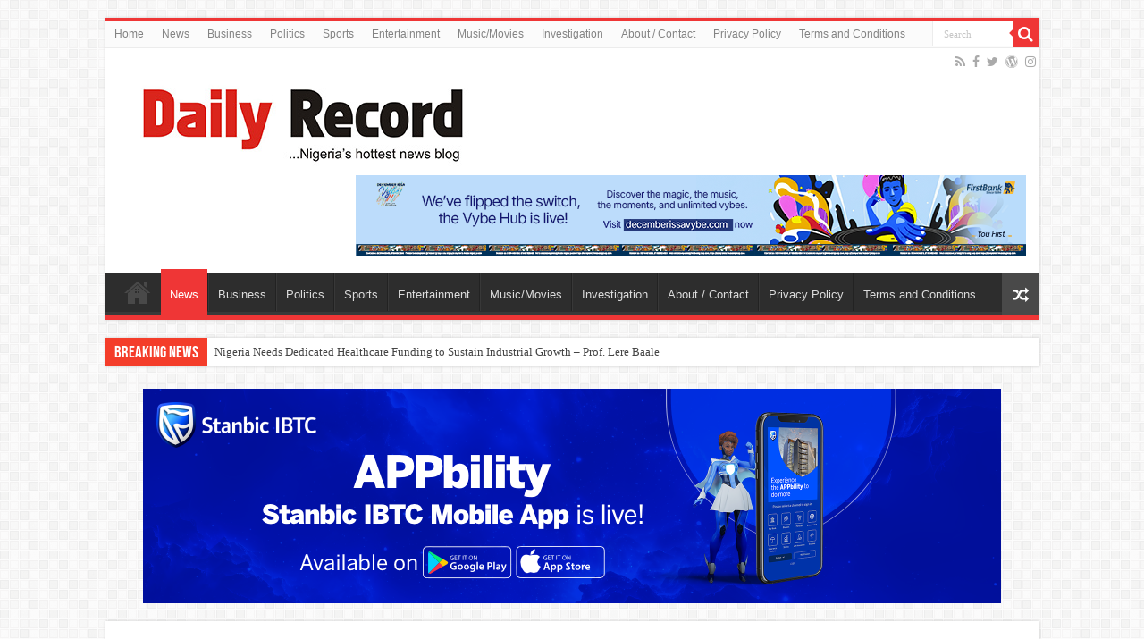

--- FILE ---
content_type: text/html; charset=UTF-8
request_url: https://dailyrecordng.com/efcc-intercepts-n32-4m-vote-buying-money-in-lagos/
body_size: 14542
content:
<!DOCTYPE html>
<html lang="en-US" prefix="og: http://ogp.me/ns#">
<head>
<meta charset="UTF-8" />
<link rel="profile" href="http://gmpg.org/xfn/11" />
<link rel="pingback" href="https://dailyrecordng.com/xmlrpc.php" />
<title>EFCC intercepts N32.4m &#8216;vote-buying&#8217; money in Lagos &#8211; DailyrecordNg</title>
<meta property="og:title" content="EFCC intercepts N32.4m &#8216;vote-buying&#8217; money in Lagos - DailyrecordNg"/>
<meta property="og:type" content="article"/>
<meta property="og:description" content="EFCC intercepts N32.24 million suspected to be for vote buying in Lagos ahead of Saturday's presiden"/>
<meta property="og:url" content="https://dailyrecordng.com/efcc-intercepts-n32-4m-vote-buying-money-in-lagos/"/>
<meta property="og:site_name" content="DailyrecordNg"/>
<meta property="og:image" content="https://dailyrecordng.com/wp-content/uploads/2023/02/Money-seized-by-EFCC-IN-LaGOS-1-384x330.jpeg" />
<meta name='robots' content='max-image-preview:large' />
<link rel="alternate" type="application/rss+xml" title="DailyrecordNg &raquo; Feed" href="https://dailyrecordng.com/feed/" />
<link rel="alternate" type="application/rss+xml" title="DailyrecordNg &raquo; Comments Feed" href="https://dailyrecordng.com/comments/feed/" />
<link rel="alternate" type="application/rss+xml" title="DailyrecordNg &raquo; EFCC intercepts N32.4m &#8216;vote-buying&#8217; money in Lagos Comments Feed" href="https://dailyrecordng.com/efcc-intercepts-n32-4m-vote-buying-money-in-lagos/feed/" />
<script type="text/javascript">
window._wpemojiSettings = {"baseUrl":"https:\/\/s.w.org\/images\/core\/emoji\/14.0.0\/72x72\/","ext":".png","svgUrl":"https:\/\/s.w.org\/images\/core\/emoji\/14.0.0\/svg\/","svgExt":".svg","source":{"concatemoji":"https:\/\/dailyrecordng.com\/wp-includes\/js\/wp-emoji-release.min.js"}};
/*! This file is auto-generated */
!function(i,n){var o,s,e;function c(e){try{var t={supportTests:e,timestamp:(new Date).valueOf()};sessionStorage.setItem(o,JSON.stringify(t))}catch(e){}}function p(e,t,n){e.clearRect(0,0,e.canvas.width,e.canvas.height),e.fillText(t,0,0);var t=new Uint32Array(e.getImageData(0,0,e.canvas.width,e.canvas.height).data),r=(e.clearRect(0,0,e.canvas.width,e.canvas.height),e.fillText(n,0,0),new Uint32Array(e.getImageData(0,0,e.canvas.width,e.canvas.height).data));return t.every(function(e,t){return e===r[t]})}function u(e,t,n){switch(t){case"flag":return n(e,"\ud83c\udff3\ufe0f\u200d\u26a7\ufe0f","\ud83c\udff3\ufe0f\u200b\u26a7\ufe0f")?!1:!n(e,"\ud83c\uddfa\ud83c\uddf3","\ud83c\uddfa\u200b\ud83c\uddf3")&&!n(e,"\ud83c\udff4\udb40\udc67\udb40\udc62\udb40\udc65\udb40\udc6e\udb40\udc67\udb40\udc7f","\ud83c\udff4\u200b\udb40\udc67\u200b\udb40\udc62\u200b\udb40\udc65\u200b\udb40\udc6e\u200b\udb40\udc67\u200b\udb40\udc7f");case"emoji":return!n(e,"\ud83e\udef1\ud83c\udffb\u200d\ud83e\udef2\ud83c\udfff","\ud83e\udef1\ud83c\udffb\u200b\ud83e\udef2\ud83c\udfff")}return!1}function f(e,t,n){var r="undefined"!=typeof WorkerGlobalScope&&self instanceof WorkerGlobalScope?new OffscreenCanvas(300,150):i.createElement("canvas"),a=r.getContext("2d",{willReadFrequently:!0}),o=(a.textBaseline="top",a.font="600 32px Arial",{});return e.forEach(function(e){o[e]=t(a,e,n)}),o}function t(e){var t=i.createElement("script");t.src=e,t.defer=!0,i.head.appendChild(t)}"undefined"!=typeof Promise&&(o="wpEmojiSettingsSupports",s=["flag","emoji"],n.supports={everything:!0,everythingExceptFlag:!0},e=new Promise(function(e){i.addEventListener("DOMContentLoaded",e,{once:!0})}),new Promise(function(t){var n=function(){try{var e=JSON.parse(sessionStorage.getItem(o));if("object"==typeof e&&"number"==typeof e.timestamp&&(new Date).valueOf()<e.timestamp+604800&&"object"==typeof e.supportTests)return e.supportTests}catch(e){}return null}();if(!n){if("undefined"!=typeof Worker&&"undefined"!=typeof OffscreenCanvas&&"undefined"!=typeof URL&&URL.createObjectURL&&"undefined"!=typeof Blob)try{var e="postMessage("+f.toString()+"("+[JSON.stringify(s),u.toString(),p.toString()].join(",")+"));",r=new Blob([e],{type:"text/javascript"}),a=new Worker(URL.createObjectURL(r),{name:"wpTestEmojiSupports"});return void(a.onmessage=function(e){c(n=e.data),a.terminate(),t(n)})}catch(e){}c(n=f(s,u,p))}t(n)}).then(function(e){for(var t in e)n.supports[t]=e[t],n.supports.everything=n.supports.everything&&n.supports[t],"flag"!==t&&(n.supports.everythingExceptFlag=n.supports.everythingExceptFlag&&n.supports[t]);n.supports.everythingExceptFlag=n.supports.everythingExceptFlag&&!n.supports.flag,n.DOMReady=!1,n.readyCallback=function(){n.DOMReady=!0}}).then(function(){return e}).then(function(){var e;n.supports.everything||(n.readyCallback(),(e=n.source||{}).concatemoji?t(e.concatemoji):e.wpemoji&&e.twemoji&&(t(e.twemoji),t(e.wpemoji)))}))}((window,document),window._wpemojiSettings);
</script>
<style type="text/css">
img.wp-smiley,
img.emoji {
	display: inline !important;
	border: none !important;
	box-shadow: none !important;
	height: 1em !important;
	width: 1em !important;
	margin: 0 0.07em !important;
	vertical-align: -0.1em !important;
	background: none !important;
	padding: 0 !important;
}
</style>
	<link rel='stylesheet' id='wp-block-library-css' href='https://dailyrecordng.com/wp-includes/css/dist/block-library/style.min.css' type='text/css' media='all' />
<style id='classic-theme-styles-inline-css' type='text/css'>
/*! This file is auto-generated */
.wp-block-button__link{color:#fff;background-color:#32373c;border-radius:9999px;box-shadow:none;text-decoration:none;padding:calc(.667em + 2px) calc(1.333em + 2px);font-size:1.125em}.wp-block-file__button{background:#32373c;color:#fff;text-decoration:none}
</style>
<style id='global-styles-inline-css' type='text/css'>
body{--wp--preset--color--black: #000000;--wp--preset--color--cyan-bluish-gray: #abb8c3;--wp--preset--color--white: #ffffff;--wp--preset--color--pale-pink: #f78da7;--wp--preset--color--vivid-red: #cf2e2e;--wp--preset--color--luminous-vivid-orange: #ff6900;--wp--preset--color--luminous-vivid-amber: #fcb900;--wp--preset--color--light-green-cyan: #7bdcb5;--wp--preset--color--vivid-green-cyan: #00d084;--wp--preset--color--pale-cyan-blue: #8ed1fc;--wp--preset--color--vivid-cyan-blue: #0693e3;--wp--preset--color--vivid-purple: #9b51e0;--wp--preset--gradient--vivid-cyan-blue-to-vivid-purple: linear-gradient(135deg,rgba(6,147,227,1) 0%,rgb(155,81,224) 100%);--wp--preset--gradient--light-green-cyan-to-vivid-green-cyan: linear-gradient(135deg,rgb(122,220,180) 0%,rgb(0,208,130) 100%);--wp--preset--gradient--luminous-vivid-amber-to-luminous-vivid-orange: linear-gradient(135deg,rgba(252,185,0,1) 0%,rgba(255,105,0,1) 100%);--wp--preset--gradient--luminous-vivid-orange-to-vivid-red: linear-gradient(135deg,rgba(255,105,0,1) 0%,rgb(207,46,46) 100%);--wp--preset--gradient--very-light-gray-to-cyan-bluish-gray: linear-gradient(135deg,rgb(238,238,238) 0%,rgb(169,184,195) 100%);--wp--preset--gradient--cool-to-warm-spectrum: linear-gradient(135deg,rgb(74,234,220) 0%,rgb(151,120,209) 20%,rgb(207,42,186) 40%,rgb(238,44,130) 60%,rgb(251,105,98) 80%,rgb(254,248,76) 100%);--wp--preset--gradient--blush-light-purple: linear-gradient(135deg,rgb(255,206,236) 0%,rgb(152,150,240) 100%);--wp--preset--gradient--blush-bordeaux: linear-gradient(135deg,rgb(254,205,165) 0%,rgb(254,45,45) 50%,rgb(107,0,62) 100%);--wp--preset--gradient--luminous-dusk: linear-gradient(135deg,rgb(255,203,112) 0%,rgb(199,81,192) 50%,rgb(65,88,208) 100%);--wp--preset--gradient--pale-ocean: linear-gradient(135deg,rgb(255,245,203) 0%,rgb(182,227,212) 50%,rgb(51,167,181) 100%);--wp--preset--gradient--electric-grass: linear-gradient(135deg,rgb(202,248,128) 0%,rgb(113,206,126) 100%);--wp--preset--gradient--midnight: linear-gradient(135deg,rgb(2,3,129) 0%,rgb(40,116,252) 100%);--wp--preset--font-size--small: 13px;--wp--preset--font-size--medium: 20px;--wp--preset--font-size--large: 36px;--wp--preset--font-size--x-large: 42px;--wp--preset--spacing--20: 0.44rem;--wp--preset--spacing--30: 0.67rem;--wp--preset--spacing--40: 1rem;--wp--preset--spacing--50: 1.5rem;--wp--preset--spacing--60: 2.25rem;--wp--preset--spacing--70: 3.38rem;--wp--preset--spacing--80: 5.06rem;--wp--preset--shadow--natural: 6px 6px 9px rgba(0, 0, 0, 0.2);--wp--preset--shadow--deep: 12px 12px 50px rgba(0, 0, 0, 0.4);--wp--preset--shadow--sharp: 6px 6px 0px rgba(0, 0, 0, 0.2);--wp--preset--shadow--outlined: 6px 6px 0px -3px rgba(255, 255, 255, 1), 6px 6px rgba(0, 0, 0, 1);--wp--preset--shadow--crisp: 6px 6px 0px rgba(0, 0, 0, 1);}:where(.is-layout-flex){gap: 0.5em;}:where(.is-layout-grid){gap: 0.5em;}body .is-layout-flow > .alignleft{float: left;margin-inline-start: 0;margin-inline-end: 2em;}body .is-layout-flow > .alignright{float: right;margin-inline-start: 2em;margin-inline-end: 0;}body .is-layout-flow > .aligncenter{margin-left: auto !important;margin-right: auto !important;}body .is-layout-constrained > .alignleft{float: left;margin-inline-start: 0;margin-inline-end: 2em;}body .is-layout-constrained > .alignright{float: right;margin-inline-start: 2em;margin-inline-end: 0;}body .is-layout-constrained > .aligncenter{margin-left: auto !important;margin-right: auto !important;}body .is-layout-constrained > :where(:not(.alignleft):not(.alignright):not(.alignfull)){max-width: var(--wp--style--global--content-size);margin-left: auto !important;margin-right: auto !important;}body .is-layout-constrained > .alignwide{max-width: var(--wp--style--global--wide-size);}body .is-layout-flex{display: flex;}body .is-layout-flex{flex-wrap: wrap;align-items: center;}body .is-layout-flex > *{margin: 0;}body .is-layout-grid{display: grid;}body .is-layout-grid > *{margin: 0;}:where(.wp-block-columns.is-layout-flex){gap: 2em;}:where(.wp-block-columns.is-layout-grid){gap: 2em;}:where(.wp-block-post-template.is-layout-flex){gap: 1.25em;}:where(.wp-block-post-template.is-layout-grid){gap: 1.25em;}.has-black-color{color: var(--wp--preset--color--black) !important;}.has-cyan-bluish-gray-color{color: var(--wp--preset--color--cyan-bluish-gray) !important;}.has-white-color{color: var(--wp--preset--color--white) !important;}.has-pale-pink-color{color: var(--wp--preset--color--pale-pink) !important;}.has-vivid-red-color{color: var(--wp--preset--color--vivid-red) !important;}.has-luminous-vivid-orange-color{color: var(--wp--preset--color--luminous-vivid-orange) !important;}.has-luminous-vivid-amber-color{color: var(--wp--preset--color--luminous-vivid-amber) !important;}.has-light-green-cyan-color{color: var(--wp--preset--color--light-green-cyan) !important;}.has-vivid-green-cyan-color{color: var(--wp--preset--color--vivid-green-cyan) !important;}.has-pale-cyan-blue-color{color: var(--wp--preset--color--pale-cyan-blue) !important;}.has-vivid-cyan-blue-color{color: var(--wp--preset--color--vivid-cyan-blue) !important;}.has-vivid-purple-color{color: var(--wp--preset--color--vivid-purple) !important;}.has-black-background-color{background-color: var(--wp--preset--color--black) !important;}.has-cyan-bluish-gray-background-color{background-color: var(--wp--preset--color--cyan-bluish-gray) !important;}.has-white-background-color{background-color: var(--wp--preset--color--white) !important;}.has-pale-pink-background-color{background-color: var(--wp--preset--color--pale-pink) !important;}.has-vivid-red-background-color{background-color: var(--wp--preset--color--vivid-red) !important;}.has-luminous-vivid-orange-background-color{background-color: var(--wp--preset--color--luminous-vivid-orange) !important;}.has-luminous-vivid-amber-background-color{background-color: var(--wp--preset--color--luminous-vivid-amber) !important;}.has-light-green-cyan-background-color{background-color: var(--wp--preset--color--light-green-cyan) !important;}.has-vivid-green-cyan-background-color{background-color: var(--wp--preset--color--vivid-green-cyan) !important;}.has-pale-cyan-blue-background-color{background-color: var(--wp--preset--color--pale-cyan-blue) !important;}.has-vivid-cyan-blue-background-color{background-color: var(--wp--preset--color--vivid-cyan-blue) !important;}.has-vivid-purple-background-color{background-color: var(--wp--preset--color--vivid-purple) !important;}.has-black-border-color{border-color: var(--wp--preset--color--black) !important;}.has-cyan-bluish-gray-border-color{border-color: var(--wp--preset--color--cyan-bluish-gray) !important;}.has-white-border-color{border-color: var(--wp--preset--color--white) !important;}.has-pale-pink-border-color{border-color: var(--wp--preset--color--pale-pink) !important;}.has-vivid-red-border-color{border-color: var(--wp--preset--color--vivid-red) !important;}.has-luminous-vivid-orange-border-color{border-color: var(--wp--preset--color--luminous-vivid-orange) !important;}.has-luminous-vivid-amber-border-color{border-color: var(--wp--preset--color--luminous-vivid-amber) !important;}.has-light-green-cyan-border-color{border-color: var(--wp--preset--color--light-green-cyan) !important;}.has-vivid-green-cyan-border-color{border-color: var(--wp--preset--color--vivid-green-cyan) !important;}.has-pale-cyan-blue-border-color{border-color: var(--wp--preset--color--pale-cyan-blue) !important;}.has-vivid-cyan-blue-border-color{border-color: var(--wp--preset--color--vivid-cyan-blue) !important;}.has-vivid-purple-border-color{border-color: var(--wp--preset--color--vivid-purple) !important;}.has-vivid-cyan-blue-to-vivid-purple-gradient-background{background: var(--wp--preset--gradient--vivid-cyan-blue-to-vivid-purple) !important;}.has-light-green-cyan-to-vivid-green-cyan-gradient-background{background: var(--wp--preset--gradient--light-green-cyan-to-vivid-green-cyan) !important;}.has-luminous-vivid-amber-to-luminous-vivid-orange-gradient-background{background: var(--wp--preset--gradient--luminous-vivid-amber-to-luminous-vivid-orange) !important;}.has-luminous-vivid-orange-to-vivid-red-gradient-background{background: var(--wp--preset--gradient--luminous-vivid-orange-to-vivid-red) !important;}.has-very-light-gray-to-cyan-bluish-gray-gradient-background{background: var(--wp--preset--gradient--very-light-gray-to-cyan-bluish-gray) !important;}.has-cool-to-warm-spectrum-gradient-background{background: var(--wp--preset--gradient--cool-to-warm-spectrum) !important;}.has-blush-light-purple-gradient-background{background: var(--wp--preset--gradient--blush-light-purple) !important;}.has-blush-bordeaux-gradient-background{background: var(--wp--preset--gradient--blush-bordeaux) !important;}.has-luminous-dusk-gradient-background{background: var(--wp--preset--gradient--luminous-dusk) !important;}.has-pale-ocean-gradient-background{background: var(--wp--preset--gradient--pale-ocean) !important;}.has-electric-grass-gradient-background{background: var(--wp--preset--gradient--electric-grass) !important;}.has-midnight-gradient-background{background: var(--wp--preset--gradient--midnight) !important;}.has-small-font-size{font-size: var(--wp--preset--font-size--small) !important;}.has-medium-font-size{font-size: var(--wp--preset--font-size--medium) !important;}.has-large-font-size{font-size: var(--wp--preset--font-size--large) !important;}.has-x-large-font-size{font-size: var(--wp--preset--font-size--x-large) !important;}
.wp-block-navigation a:where(:not(.wp-element-button)){color: inherit;}
:where(.wp-block-post-template.is-layout-flex){gap: 1.25em;}:where(.wp-block-post-template.is-layout-grid){gap: 1.25em;}
:where(.wp-block-columns.is-layout-flex){gap: 2em;}:where(.wp-block-columns.is-layout-grid){gap: 2em;}
.wp-block-pullquote{font-size: 1.5em;line-height: 1.6;}
</style>
<link rel='stylesheet' id='tie-style-css' href='https://dailyrecordng.com/wp-content/themes/dailytheme/style.css' type='text/css' media='all' />
<link rel='stylesheet' id='tie-ilightbox-skin-css' href='https://dailyrecordng.com/wp-content/themes/dailytheme/css/ilightbox/dark-skin/skin.css' type='text/css' media='all' />
<script type='text/javascript' src='https://dailyrecordng.com/wp-includes/js/jquery/jquery.min.js' id='jquery-core-js'></script>
<script type='text/javascript' src='https://dailyrecordng.com/wp-includes/js/jquery/jquery-migrate.min.js' id='jquery-migrate-js'></script>
<link rel="https://api.w.org/" href="https://dailyrecordng.com/wp-json/" /><link rel="alternate" type="application/json" href="https://dailyrecordng.com/wp-json/wp/v2/posts/24401" /><link rel="EditURI" type="application/rsd+xml" title="RSD" href="https://dailyrecordng.com/xmlrpc.php?rsd" />
<meta name="generator" content="WordPress 6.3.7" />
<link rel="canonical" href="https://dailyrecordng.com/efcc-intercepts-n32-4m-vote-buying-money-in-lagos/" />
<link rel='shortlink' href='https://dailyrecordng.com/?p=24401' />
<link rel="alternate" type="application/json+oembed" href="https://dailyrecordng.com/wp-json/oembed/1.0/embed?url=https%3A%2F%2Fdailyrecordng.com%2Fefcc-intercepts-n32-4m-vote-buying-money-in-lagos%2F" />
<link rel="alternate" type="text/xml+oembed" href="https://dailyrecordng.com/wp-json/oembed/1.0/embed?url=https%3A%2F%2Fdailyrecordng.com%2Fefcc-intercepts-n32-4m-vote-buying-money-in-lagos%2F&#038;format=xml" />
<link rel="shortcut icon" href="https://dailyrecordng.com/wp-content/themes/dailytheme/favicon.ico" title="Favicon" />
<!--[if IE]>
<script type="text/javascript">jQuery(document).ready(function (){ jQuery(".menu-item").has("ul").children("a").attr("aria-haspopup", "true");});</script>
<![endif]-->
<!--[if lt IE 9]>
<script src="https://dailyrecordng.com/wp-content/themes/dailytheme/js/html5.js"></script>
<script src="https://dailyrecordng.com/wp-content/themes/dailytheme/js/selectivizr-min.js"></script>
<![endif]-->
<!--[if IE 9]>
<link rel="stylesheet" type="text/css" media="all" href="https://dailyrecordng.com/wp-content/themes/dailytheme/css/ie9.css" />
<![endif]-->
<!--[if IE 8]>
<link rel="stylesheet" type="text/css" media="all" href="https://dailyrecordng.com/wp-content/themes/dailytheme/css/ie8.css" />
<![endif]-->
<!--[if IE 7]>
<link rel="stylesheet" type="text/css" media="all" href="https://dailyrecordng.com/wp-content/themes/dailytheme/css/ie7.css" />
<![endif]-->


<meta name="viewport" content="width=device-width, initial-scale=1.0" />

<script async src="https://pagead2.googlesyndication.com/pagead/js/adsbygoogle.js?client=ca-pub-9149246790086175"
     crossorigin="anonymous"></script>

<style type="text/css" media="screen">

#main-nav,
.cat-box-content,
#sidebar .widget-container,
.post-listing,
#commentform {
	border-bottom-color: #ef3636;
}

.search-block .search-button,
#topcontrol,
#main-nav ul li.current-menu-item a,
#main-nav ul li.current-menu-item a:hover,
#main-nav ul li.current_page_parent a,
#main-nav ul li.current_page_parent a:hover,
#main-nav ul li.current-menu-parent a,
#main-nav ul li.current-menu-parent a:hover,
#main-nav ul li.current-page-ancestor a,
#main-nav ul li.current-page-ancestor a:hover,
.pagination span.current,
.share-post span.share-text,
.flex-control-paging li a.flex-active,
.ei-slider-thumbs li.ei-slider-element,
.review-percentage .review-item span span,
.review-final-score,
.button,
a.button,
a.more-link,
#main-content input[type="submit"],
.form-submit #submit,
#login-form .login-button,
.widget-feedburner .feedburner-subscribe,
input[type="submit"],
#buddypress button,
#buddypress a.button,
#buddypress input[type=submit],
#buddypress input[type=reset],
#buddypress ul.button-nav li a,
#buddypress div.generic-button a,
#buddypress .comment-reply-link,
#buddypress div.item-list-tabs ul li a span,
#buddypress div.item-list-tabs ul li.selected a,
#buddypress div.item-list-tabs ul li.current a,
#buddypress #members-directory-form div.item-list-tabs ul li.selected span,
#members-list-options a.selected,
#groups-list-options a.selected,
body.dark-skin #buddypress div.item-list-tabs ul li a span,
body.dark-skin #buddypress div.item-list-tabs ul li.selected a,
body.dark-skin #buddypress div.item-list-tabs ul li.current a,
body.dark-skin #members-list-options a.selected,
body.dark-skin #groups-list-options a.selected,
.search-block-large .search-button,
#featured-posts .flex-next:hover,
#featured-posts .flex-prev:hover,
a.tie-cart span.shooping-count,
.woocommerce span.onsale,
.woocommerce-page span.onsale ,
.woocommerce .widget_price_filter .ui-slider .ui-slider-handle,
.woocommerce-page .widget_price_filter .ui-slider .ui-slider-handle,
#check-also-close,
a.post-slideshow-next,
a.post-slideshow-prev,
.widget_price_filter .ui-slider .ui-slider-handle,
.quantity .minus:hover,
.quantity .plus:hover,
.mejs-container .mejs-controls .mejs-time-rail .mejs-time-current,
#reading-position-indicator  {
	background-color:#ef3636;
}

::-webkit-scrollbar-thumb{
	background-color:#ef3636 !important;
}

#theme-footer,
#theme-header,
.top-nav ul li.current-menu-item:before,
#main-nav .menu-sub-content ,
#main-nav ul ul,
#check-also-box {
	border-top-color: #ef3636;
}

.search-block:after {
	border-right-color:#ef3636;
}

body.rtl .search-block:after {
	border-left-color:#ef3636;
}

#main-nav ul > li.menu-item-has-children:hover > a:after,
#main-nav ul > li.mega-menu:hover > a:after {
	border-color:transparent transparent #ef3636;
}

.widget.timeline-posts li a:hover,
.widget.timeline-posts li a:hover span.tie-date {
	color: #ef3636;
}

.widget.timeline-posts li a:hover span.tie-date:before {
	background: #ef3636;
	border-color: #ef3636;
}

#order_review,
#order_review_heading {
	border-color: #ef3636;
}


.top-nav, .top-nav ul ul {
	background-color:&lt;br /&gt;&lt;b&gt;Notice&lt;/b&gt;:  Trying to access array offset on value of type bool in &lt;b&gt;/var/www/daily2021/wp-content/themes/dailytheme/framework/admin/framework-options.php&lt;/b&gt; on line &lt;b&gt;168&lt;/b&gt;&lt;br /&gt; !important; 
				}


#theme-header {
	background-color:&lt;br /&gt;&lt;b&gt;Notice&lt;/b&gt;:  Trying to access array offset on value of type bool in &lt;b&gt;/var/www/daily2021/wp-content/themes/dailytheme/framework/admin/framework-options.php&lt;/b&gt; on line &lt;b&gt;168&lt;/b&gt;&lt;br /&gt; !important; 
				}


#theme-footer {
	background-color:&lt;br /&gt;&lt;b&gt;Notice&lt;/b&gt;:  Trying to access array offset on value of type bool in &lt;b&gt;/var/www/daily2021/wp-content/themes/dailytheme/framework/admin/framework-options.php&lt;/b&gt; on line &lt;b&gt;168&lt;/b&gt;&lt;br /&gt; !important; 
				}


.cat-box-content, #sidebar .widget-container, .post-listing, .column2 li.first-news, .wide-box li.first-news, #commentform  {
	background-color:&lt;br /&gt;&lt;b&gt;Notice&lt;/b&gt;:  Trying to access array offset on value of type bool in &lt;b&gt;/var/www/daily2021/wp-content/themes/dailytheme/framework/admin/framework-options.php&lt;/b&gt; on line &lt;b&gt;168&lt;/b&gt;&lt;br /&gt; !important; 
				}


#main-content { background:&lt;br /&gt;&lt;b&gt;Notice&lt;/b&gt;:  Trying to access array offset on value of type bool in &lt;b&gt;/var/www/daily2021/wp-content/themes/dailytheme/framework/admin/framework-options.php&lt;/b&gt; on line &lt;b&gt;168&lt;/b&gt;&lt;br /&gt;     ;}
body{
background-color:<br /><b>Notice</b>:  Trying to access array offset on value of type bool in <b>/var/www/daily2021/wp-content/themes/dailytheme/framework/admin/framework-options.php</b> on line <b>168</b><br /> !important; 
}

</style>

		<script type="text/javascript">
			/* <![CDATA[ */
				var sf_position = '0';
				var sf_templates = "<a href=\"{search_url_escaped}\">View All Results<\/a>";
				var sf_input = '.search-live';
				jQuery(document).ready(function(){
					jQuery(sf_input).ajaxyLiveSearch({"expand":false,"searchUrl":"https:\/\/dailyrecordng.com\/?s=%s","text":"Search","delay":500,"iwidth":180,"width":315,"ajaxUrl":"https:\/\/dailyrecordng.com\/wp-admin\/admin-ajax.php","rtl":0});
					jQuery(".live-search_ajaxy-selective-input").keyup(function() {
						var width = jQuery(this).val().length * 8;
						if(width < 50) {
							width = 50;
						}
						jQuery(this).width(width);
					});
					jQuery(".live-search_ajaxy-selective-search").click(function() {
						jQuery(this).find(".live-search_ajaxy-selective-input").focus();
					});
					jQuery(".live-search_ajaxy-selective-close").click(function() {
						jQuery(this).parent().remove();
					});
				});
			/* ]]> */
		</script>
			
	<meta name="google-site-verification" content="C97qTqNAE59fqu9Lb-pXMN8w7T-kO8b8ZkWXxUT-qBs" />
	
</head>
<body id="top" class="post-template-default single single-post postid-24401 single-format-standard lazy-enabled">

<div class="wrapper-outer">

	<div class="background-cover"></div>

	<aside id="slide-out">

			<div class="search-mobile">
			<form method="get" id="searchform-mobile" action="https://dailyrecordng.com/">
				<button class="search-button" type="submit" value="Search"><i class="fa fa-search"></i></button>
				<input type="text" id="s-mobile" name="s" title="Search" value="Search" onfocus="if (this.value == 'Search') {this.value = '';}" onblur="if (this.value == '') {this.value = 'Search';}"  />
			</form>
		</div><!-- .search-mobile /-->
	
			<div class="social-icons">
		<a class="ttip-none" title="Rss" href="https://dailyrecordng.com/feed/" target="_blank"><i class="fa fa-rss"></i></a><a class="ttip-none" title="Facebook" href="http://@DailyRecordNG" target="_blank"><i class="fa fa-facebook"></i></a><a class="ttip-none" title="Twitter" href="http://@dailyrecordng" target="_blank"><i class="fa fa-twitter"></i></a><a class="ttip-none" title="WordPress" href="http://www.dailyrecordng.com" target="_blank"><i class="fa fa-wordpress"></i></a><a class="ttip-none" title="instagram" href="http://@dailyrecord121" target="_blank"><i class="fa fa-instagram"></i></a>
			</div>

	
		<div id="mobile-menu" ></div>
	</aside><!-- #slide-out /-->

		<div id="wrapper" class="boxed">
		<div class="inner-wrapper">

		<header id="theme-header" class="theme-header">
						<div id="top-nav" class="top-nav">
				<div class="container">

			
				<div class="top-menu"><ul id="menu-main" class="menu"><li id="menu-item-22" class="menu-item menu-item-type-post_type menu-item-object-page menu-item-home menu-item-22"><a href="https://dailyrecordng.com/">Home</a></li>
<li id="menu-item-18" class="menu-item menu-item-type-taxonomy menu-item-object-category current-post-ancestor current-menu-parent current-post-parent menu-item-18"><a href="https://dailyrecordng.com/category/news/">News</a></li>
<li id="menu-item-14" class="menu-item menu-item-type-taxonomy menu-item-object-category menu-item-14"><a href="https://dailyrecordng.com/category/business/">Business</a></li>
<li id="menu-item-15" class="menu-item menu-item-type-taxonomy menu-item-object-category menu-item-15"><a href="https://dailyrecordng.com/category/politics/">Politics</a></li>
<li id="menu-item-13" class="menu-item menu-item-type-taxonomy menu-item-object-category menu-item-13"><a href="https://dailyrecordng.com/category/sports/">Sports</a></li>
<li id="menu-item-17" class="menu-item menu-item-type-taxonomy menu-item-object-category menu-item-17"><a href="https://dailyrecordng.com/category/entertainment/">Entertainment</a></li>
<li id="menu-item-19" class="menu-item menu-item-type-taxonomy menu-item-object-category menu-item-19"><a href="https://dailyrecordng.com/category/musicmovies/">Music/Movies</a></li>
<li id="menu-item-16" class="menu-item menu-item-type-taxonomy menu-item-object-category menu-item-16"><a href="https://dailyrecordng.com/category/investigation/">Investigation</a></li>
<li id="menu-item-330" class="menu-item menu-item-type-post_type menu-item-object-page menu-item-330"><a href="https://dailyrecordng.com/about-contact/">About / Contact</a></li>
<li id="menu-item-40310" class="menu-item menu-item-type-post_type menu-item-object-page menu-item-40310"><a href="https://dailyrecordng.com/privacy-policy/">Privacy Policy</a></li>
<li id="menu-item-40311" class="menu-item menu-item-type-post_type menu-item-object-page menu-item-40311"><a href="https://dailyrecordng.com/terms-and-conditions/">Terms and Conditions</a></li>
</ul></div>
						<div class="search-block">
						<form method="get" id="searchform-header" action="https://dailyrecordng.com/">
							<button class="search-button" type="submit" value="Search"><i class="fa fa-search"></i></button>
							<input class="search-live" type="text" id="s-header" name="s" title="Search" value="Search" onfocus="if (this.value == 'Search') {this.value = '';}" onblur="if (this.value == '') {this.value = 'Search';}"  />
						</form>
					</div><!-- .search-block /-->
			<div class="social-icons">
		<a class="ttip-none" title="Rss" href="https://dailyrecordng.com/feed/" target="_blank"><i class="fa fa-rss"></i></a><a class="ttip-none" title="Facebook" href="http://@DailyRecordNG" target="_blank"><i class="fa fa-facebook"></i></a><a class="ttip-none" title="Twitter" href="http://@dailyrecordng" target="_blank"><i class="fa fa-twitter"></i></a><a class="ttip-none" title="WordPress" href="http://www.dailyrecordng.com" target="_blank"><i class="fa fa-wordpress"></i></a><a class="ttip-none" title="instagram" href="http://@dailyrecord121" target="_blank"><i class="fa fa-instagram"></i></a>
			</div>

	
	
				</div><!-- .container /-->
			</div><!-- .top-menu /-->
			
		<div class="header-content">

					<a id="slide-out-open" class="slide-out-open" href="#"><span></span></a>
		
			<div class="logo">
			<h2>								<a title="DailyrecordNg" href="https://dailyrecordng.com/">
					<img src="http://www.dailyrecordng.com/wp-content/uploads/2016/08/Daily-Record-logo.jpg" alt="DailyrecordNg"  /><strong>DailyrecordNg &#8230;Nigeria&#039;s hottest news blog</strong>
				</a>
			</h2>			</div><!-- .logo /-->
			<div class="e3lan e3lan-top">
			<a href="http://www.decemberissavybe.com/" title="First Bank" target="_blank">
				<img src="https://dailyrecordng.com/wp-content/uploads/2025/12/750x90.png" alt="First Bank" />
			</a>
				</div>			<div class="clear"></div>

		</div>
													<nav id="main-nav" class="fixed-enabled">
				<div class="container">

				
					<div class="main-menu"><ul id="menu-main-1" class="menu"><li class="menu-item menu-item-type-post_type menu-item-object-page menu-item-home menu-item-22"><a href="https://dailyrecordng.com/">Home</a></li>
<li class="menu-item menu-item-type-taxonomy menu-item-object-category current-post-ancestor current-menu-parent current-post-parent menu-item-18"><a href="https://dailyrecordng.com/category/news/">News</a></li>
<li class="menu-item menu-item-type-taxonomy menu-item-object-category menu-item-14"><a href="https://dailyrecordng.com/category/business/">Business</a></li>
<li class="menu-item menu-item-type-taxonomy menu-item-object-category menu-item-15"><a href="https://dailyrecordng.com/category/politics/">Politics</a></li>
<li class="menu-item menu-item-type-taxonomy menu-item-object-category menu-item-13"><a href="https://dailyrecordng.com/category/sports/">Sports</a></li>
<li class="menu-item menu-item-type-taxonomy menu-item-object-category menu-item-17"><a href="https://dailyrecordng.com/category/entertainment/">Entertainment</a></li>
<li class="menu-item menu-item-type-taxonomy menu-item-object-category menu-item-19"><a href="https://dailyrecordng.com/category/musicmovies/">Music/Movies</a></li>
<li class="menu-item menu-item-type-taxonomy menu-item-object-category menu-item-16"><a href="https://dailyrecordng.com/category/investigation/">Investigation</a></li>
<li class="menu-item menu-item-type-post_type menu-item-object-page menu-item-330"><a href="https://dailyrecordng.com/about-contact/">About / Contact</a></li>
<li class="menu-item menu-item-type-post_type menu-item-object-page menu-item-40310"><a href="https://dailyrecordng.com/privacy-policy/">Privacy Policy</a></li>
<li class="menu-item menu-item-type-post_type menu-item-object-page menu-item-40311"><a href="https://dailyrecordng.com/terms-and-conditions/">Terms and Conditions</a></li>
</ul></div>										<a href="https://dailyrecordng.com/?tierand=1" class="random-article ttip" title="Random Article"><i class="fa fa-random"></i></a>
					
					
				</div>
			</nav><!-- .main-nav /-->
					</header><!-- #header /-->

		
	<div class="clear"></div>
	<div id="breaking-news" class="breaking-news">
		<span class="breaking-news-title"><i class="fa fa-bolt"></i> <span>Breaking News</span></span>
		
					<ul>
					<li><a href="https://dailyrecordng.com/nigeria-needs-dedicated-healthcare-funding-to-sustain-industrial-growth-prof-lere-baale/" title="Nigeria Needs Dedicated Healthcare Funding to Sustain Industrial Growth – Prof. Lere Baale">Nigeria Needs Dedicated Healthcare Funding to Sustain Industrial Growth – Prof. Lere Baale</a></li>
					<li><a href="https://dailyrecordng.com/london-based-zance-launches-ai-platform-to-track-roi-of-in-person-events/" title="London-Based Zance Launches AI Platform to Track ROI of In-Person Events">London-Based Zance Launches AI Platform to Track ROI of In-Person Events</a></li>
					<li><a href="https://dailyrecordng.com/standard-bank-closes-usd-250-million-strategic-financing-for-aradel-energy/" title="Standard Bank Closes USD 250 Million Strategic Financing for Aradel Energy">Standard Bank Closes USD 250 Million Strategic Financing for Aradel Energy</a></li>
					<li><a href="https://dailyrecordng.com/breaking-dangote-refinery-reaffirms-market-stability-assures-nationwide-pms-supply/" title="Breaking: Dangote Refinery reaffirms market stability, assures nationwide PMS supply">Breaking: Dangote Refinery reaffirms market stability, assures nationwide PMS supply</a></li>
					<li><a href="https://dailyrecordng.com/why-nigerias-banks-still-on-shaky-ground-with-big-profits-weak-capital/" title="Why Nigeria’s Banks Still on Shaky Ground with Big Profits, Weak Capital">Why Nigeria’s Banks Still on Shaky Ground with Big Profits, Weak Capital</a></li>
					<li><a href="https://dailyrecordng.com/sifax-marine-targets-asset-led-growth-in-2026/" title="SIFAX Marine Targets Asset-Led Growth in 2026">SIFAX Marine Targets Asset-Led Growth in 2026</a></li>
					<li><a href="https://dailyrecordng.com/emirates-and-air-peace-activate-bilateral-interline-agreement-enhancing-seamless-global-connectivity/" title="Emirates and Air Peace activate bilateral interline agreement, enhancing seamless global connectivity">Emirates and Air Peace activate bilateral interline agreement, enhancing seamless global connectivity</a></li>
					<li><a href="https://dailyrecordng.com/from-talk-to-transformation_-asis-2026-sets-new-benchmark-for-policy-impact/" title="From Talk to Transformation_ ASIS 2026 Sets New Benchmark for Policy Impact">From Talk to Transformation_ ASIS 2026 Sets New Benchmark for Policy Impact</a></li>
					<li><a href="https://dailyrecordng.com/fidelity-bank-elevates-learning-hygiene-standards-for-makoko-schoolchildren/" title="Fidelity Bank Elevates Learning &#038; Hygiene Standards for Makoko Schoolchildren">Fidelity Bank Elevates Learning &#038; Hygiene Standards for Makoko Schoolchildren</a></li>
					<li><a href="https://dailyrecordng.com/kano-gov-officially-joins-apc-monday/" title="Kano Gov Officially Joins APC Monday">Kano Gov Officially Joins APC Monday</a></li>
					</ul>
					
		
		<script type="text/javascript">
			jQuery(document).ready(function(){
								jQuery('#breaking-news ul').innerFade({animationType: 'fade', speed: 750 , timeout: 3500});
							});
					</script>
	</div> <!-- .breaking-news -->

	<div class="e3lan e3lan-below_header">
			<a href="https://qrco.de/bfxCCO" title="Stanbic Bank" target="_blank">
				<img src="https://dailyrecordng.com/wp-content/uploads/2025/08/Mobile-App-3.0-960x640-1.png" alt="Stanbic Bank" />
			</a>
				</div>
	<div id="main-content" class="container">

	
	
	
	
	
	<div class="content">

		
		<nav id="crumbs"><a href="https://dailyrecordng.com/"><span class="fa fa-home" aria-hidden="true"></span> Home</a><span class="delimiter">/</span><a href="https://dailyrecordng.com/category/news/">News</a><span class="delimiter">/</span><span class="current">EFCC intercepts N32.4m &#8216;vote-buying&#8217; money in Lagos</span></nav><script type="application/ld+json">{"@context":"http:\/\/schema.org","@type":"BreadcrumbList","@id":"#Breadcrumb","itemListElement":[{"@type":"ListItem","position":1,"item":{"name":"Home","@id":"https:\/\/dailyrecordng.com\/"}},{"@type":"ListItem","position":2,"item":{"name":"News","@id":"https:\/\/dailyrecordng.com\/category\/news\/"}}]}</script>
		

		<div class="e3lan e3lan-post">
			<a href="www.sifaxgroup.com" title="SIFAX" target="_blank">
				<img src="https://dailyrecordng.com/wp-content/uploads/2025/08/IMG-20250813-WA0028.jpg" alt="SIFAX" />
			</a>
				</div>
		<article class="post-listing post-24401 post type-post status-publish format-standard has-post-thumbnail  category-news category-slideshow" id="the-post">
			
			<div class="post-inner">

							<h1 class="name post-title entry-title"><span itemprop="name">EFCC intercepts N32.4m &#8216;vote-buying&#8217; money in Lagos</span></h1>

						
<p class="post-meta">
		
	<span class="post-meta-author"><i class="fa fa-user"></i><a href="https://dailyrecordng.com/author/daily_record/" title="">Daily Record </a></span>
	
		
	<span class="tie-date"><i class="fa fa-clock-o"></i>February 24, 2023</span>	
	<span class="post-cats"><i class="fa fa-folder"></i><a href="https://dailyrecordng.com/category/news/" rel="category tag">News</a>, <a href="https://dailyrecordng.com/category/slideshow/" rel="category tag">slideshow</a></span>
	
	<span class="post-comments"><i class="fa fa-comments"></i><a href="https://dailyrecordng.com/efcc-intercepts-n32-4m-vote-buying-money-in-lagos/#respond">Leave a comment</a></span>
</p>
<div class="clear"></div>
			
				<div class="entry">
					
						<section id="related_posts">
		<div class="block-head">
			<h3>Related Articles</h3><div class="stripe-line"></div>
		</div>
		<div class="post-listing">
						<div class="related-item">
							
				<div class="post-thumbnail">
					<a href="https://dailyrecordng.com/nigeria-needs-dedicated-healthcare-funding-to-sustain-industrial-growth-prof-lere-baale/">
						<img width="310" height="165" src="https://dailyrecordng.com/wp-content/uploads/2026/01/Screenshot_20260128_124254_XGallery-Photo-Gallery-310x165.jpg" class="attachment-tie-medium size-tie-medium wp-post-image" alt="" decoding="async" fetchpriority="high" />						<span class="fa overlay-icon"></span>
					</a>
				</div><!-- post-thumbnail /-->
							
				<h3><a href="https://dailyrecordng.com/nigeria-needs-dedicated-healthcare-funding-to-sustain-industrial-growth-prof-lere-baale/" rel="bookmark">Nigeria Needs Dedicated Healthcare Funding to Sustain Industrial Growth – Prof. Lere Baale</a></h3>
				<p class="post-meta"><span class="tie-date"><i class="fa fa-clock-o"></i>20 hours ago</span></p>
			</div>
						<div class="related-item">
							
				<div class="post-thumbnail">
					<a href="https://dailyrecordng.com/london-based-zance-launches-ai-platform-to-track-roi-of-in-person-events/">
						<img width="310" height="165" src="https://dailyrecordng.com/wp-content/uploads/2026/01/Zance1-310x165.jpeg" class="attachment-tie-medium size-tie-medium wp-post-image" alt="" decoding="async" />						<span class="fa overlay-icon"></span>
					</a>
				</div><!-- post-thumbnail /-->
							
				<h3><a href="https://dailyrecordng.com/london-based-zance-launches-ai-platform-to-track-roi-of-in-person-events/" rel="bookmark">London-Based Zance Launches AI Platform to Track ROI of In-Person Events</a></h3>
				<p class="post-meta"><span class="tie-date"><i class="fa fa-clock-o"></i>20 hours ago</span></p>
			</div>
						<div class="related-item">
							
				<div class="post-thumbnail">
					<a href="https://dailyrecordng.com/standard-bank-closes-usd-250-million-strategic-financing-for-aradel-energy/">
						<img width="155" height="156" src="https://dailyrecordng.com/wp-content/uploads/2026/01/SIB-4.png" class="attachment-tie-medium size-tie-medium wp-post-image" alt="" decoding="async" srcset="https://dailyrecordng.com/wp-content/uploads/2026/01/SIB-4.png 155w, https://dailyrecordng.com/wp-content/uploads/2026/01/SIB-4-150x150.png 150w" sizes="(max-width: 155px) 100vw, 155px" />						<span class="fa overlay-icon"></span>
					</a>
				</div><!-- post-thumbnail /-->
							
				<h3><a href="https://dailyrecordng.com/standard-bank-closes-usd-250-million-strategic-financing-for-aradel-energy/" rel="bookmark">Standard Bank Closes USD 250 Million Strategic Financing for Aradel Energy</a></h3>
				<p class="post-meta"><span class="tie-date"><i class="fa fa-clock-o"></i>22 hours ago</span></p>
			</div>
						<div class="clear"></div>
		</div>
	</section>
	
					<ul class="social-share">
<li><img decoding="async" class="article-pic sp" src="https://cdn.pmnewsnigeria.com/wp-content/uploads/2023/02/Money-seized-by-EFCC-IN-LaGOS-304x540.jpeg" sizes="(max-width: 304px) 100vw, 304px" srcset="https://cdn.pmnewsnigeria.com/wp-content/uploads/2023/02/Money-seized-by-EFCC-IN-LaGOS-189x336.jpeg 189w, https://cdn.pmnewsnigeria.com/wp-content/uploads/2023/02/Money-seized-by-EFCC-IN-LaGOS-304x540.jpeg 304w, https://cdn.pmnewsnigeria.com/wp-content/uploads/2023/02/Money-seized-by-EFCC-IN-LaGOS-282x500.jpeg 282w, https://cdn.pmnewsnigeria.com/wp-content/uploads/2023/02/Money-seized-by-EFCC-IN-LaGOS-141x250.jpeg 141w, https://cdn.pmnewsnigeria.com/wp-content/uploads/2023/02/Money-seized-by-EFCC-IN-LaGOS-90x160.jpeg 90w, https://cdn.pmnewsnigeria.com/wp-content/uploads/2023/02/Money-seized-by-EFCC-IN-LaGOS-255x453.jpeg 255w, https://cdn.pmnewsnigeria.com/wp-content/uploads/2023/02/Money-seized-by-EFCC-IN-LaGOS-51x90.jpeg 51w, https://cdn.pmnewsnigeria.com/wp-content/uploads/2023/02/Money-seized-by-EFCC-IN-LaGOS.jpeg 384w" alt="EFCC intercepts N32.24 million suspected to be for vote buying in Lagos ahead of Saturday’s presidential and national assembly elections." /></li>
</ul>
<div class="entry-image-caption">
<div class="container">
<p>EFCC intercepts N32.24 million suspected to be for vote buying in Lagos ahead of Saturday&#8217;s presidential and national assembly elections.</p>
</div>
</div>
<div class="main-article-content">
<div class="article-content">
<p>The Economic and Financial Crimes Commission, EFCC on Friday said it has intercepted the sum of N32.24 million suspected to be for vote buying in Lagos ahead of Saturday’s presidential and national assembly polls.</p>
<p>The interception of the money was announced in a statement by Wilson Uwajaren, the spokesperson for EFCC.</p>
<p>The anti-graft agency said in the statement that one suspect was arrested over the money was seized by operatives of its Lagos Command.</p>
<div class="ad-container   margin-top margin-bottom"><ins class="adsbygoogle" data-ad-layout="in-article" data-ad-format="fluid" data-ad-client="ca-pub-8264632571551786" data-ad-slot="1298133329"></ins></p>
<div></div>
</div>
<p>EFCC said the suspect involved has been taken into custody for further questioning.</p>
<p>The statement further quoted Abdulrasheed Bawa, the Chairman of EFCC as encouraging voters to report incidents of vote buying and other misdemeanors during the election to the anti-graft agency through its various platforms established for the purpose.</p>
<p><strong>See full statement by the EFCC below</strong></p>
<div class="related-article">
<p><strong>EFCC Intercepts N32.4m Allegedly Meant for Vote-buying in Lagos</strong></p>
</div>
<div class="ad-container   margin-top margin-bottom"><ins class="adsbygoogle" data-ad-layout="in-article" data-ad-format="fluid" data-ad-client="ca-pub-8264632571551786" data-ad-slot="8055113367"></ins></p>
<div></div>
</div>
<p>The massive operation by the Economic and Financial Crimes Commission, EFCC, to deter vote trading and other financial malfeasance ahead of tomorrow’s presidential and national assembly elections may have begun paying dividends with the interception in Lagos of the sum of N32, 400,000 (Thirty-two Million, Four Hundred Thousand Naira) allegedly suspected to be used for vote buying in Lagos. The recovery was made by operatives of the Lagos Zonal Command of the Commission.</p>
<p>The suspect involved has been taken into custody for further questioning</p>
<p>The Chairman of the Commission, Abdulrasheed Bawa has implored all personnel of the Commission deployed for election monitoring duties to show courage and not give room for unscrupulous persons to undermine the integrity of the elections through financial inducement.</p>
<p>Tactical team of operatives are currently on ground in all the states of the federation and the FCT. Telephone hotlines have already been circulated through social media for members of the public to share information regarding financial malpractices with agents of the Commission. Details of the number are available on EFCC social media platforms.</p>
<p>Members of the public are encouraged to report anyone trying to buy or sell votes by making use of the EFCC financial crimes reporting App, Eagle Eye, which is available for download on the Google Play or Apple store. They can also reach the Commission through our social media handle, @officialefcc or by email, info@efcc.gov.ng.</p>
</div>
</div>
					
									</div><!-- .entry /-->


				<div class="share-post">
	<span class="share-text">Share</span>

		<ul class="flat-social">
			<li><a href="http://www.facebook.com/sharer.php?u=https://dailyrecordng.com/?p=24401" class="social-facebook" rel="external" target="_blank"><i class="fa fa-facebook"></i> <span>Facebook</span></a></li>
				<li><a href="https://twitter.com/intent/tweet?text=EFCC+intercepts+N32.4m+%E2%80%98vote-buying%E2%80%99+money+in+Lagos&url=https://dailyrecordng.com/?p=24401" class="social-twitter" rel="external" target="_blank"><i class="fa fa-twitter"></i> <span>Twitter</span></a></li>
				<li><a href="http://www.stumbleupon.com/submit?url=https://dailyrecordng.com/?p=24401&title=EFCC+intercepts+N32.4m+%E2%80%98vote-buying%E2%80%99+money+in+Lagos" class="social-stumble" rel="external" target="_blank"><i class="fa fa-stumbleupon"></i> <span>Stumbleupon</span></a></li>
				<li><a href="http://www.linkedin.com/shareArticle?mini=true&url=https://dailyrecordng.com/?p=24401&title=EFCC+intercepts+N32.4m+%E2%80%98vote-buying%E2%80%99+money+in+Lagos" class="social-linkedin" rel="external" target="_blank"><i class="fa fa-linkedin"></i> <span>LinkedIn</span></a></li>
				<li><a href="http://pinterest.com/pin/create/button/?url=https://dailyrecordng.com/?p=24401&amp;description=EFCC+intercepts+N32.4m+%E2%80%98vote-buying%E2%80%99+money+in+Lagos&amp;media=https://dailyrecordng.com/wp-content/uploads/2023/02/Money-seized-by-EFCC-IN-LaGOS-1-384x330.jpeg" class="social-pinterest" rel="external" target="_blank"><i class="fa fa-pinterest"></i> <span>Pinterest</span></a></li>
		</ul>
		<div class="clear"></div>
</div> <!-- .share-post -->
				<div class="clear"></div>
			</div><!-- .post-inner -->

			<script type="application/ld+json">{"@context":"http:\/\/schema.org","@type":"Article","dateCreated":"2023-02-24T19:13:51+00:00","datePublished":"2023-02-24T19:13:51+00:00","dateModified":"2023-02-24T19:13:51+00:00","headline":"EFCC intercepts N32.4m &#8216;vote-buying&#8217; money in Lagos","name":"EFCC intercepts N32.4m &#8216;vote-buying&#8217; money in Lagos","keywords":[],"url":"https:\/\/dailyrecordng.com\/efcc-intercepts-n32-4m-vote-buying-money-in-lagos\/","description":"EFCC intercepts N32.24 million suspected to be for vote buying in Lagos ahead of Saturday's presidential and national assembly elections. The Economic and Financial Crimes Commission, EFCC on Friday s","copyrightYear":"2023","publisher":{"@id":"#Publisher","@type":"Organization","name":"DailyrecordNg","logo":{"@type":"ImageObject","url":"http:\/\/www.dailyrecordng.com\/wp-content\/uploads\/2016\/08\/Daily-Record-logo.jpg"},"sameAs":["@DailyRecordNG","@dailyrecordng","www.dailyrecordng.com","@dailyrecord121"]},"sourceOrganization":{"@id":"#Publisher"},"copyrightHolder":{"@id":"#Publisher"},"mainEntityOfPage":{"@type":"WebPage","@id":"https:\/\/dailyrecordng.com\/efcc-intercepts-n32-4m-vote-buying-money-in-lagos\/","breadcrumb":{"@id":"#Breadcrumb"}},"author":{"@type":"Person","name":"Daily Record","url":"https:\/\/dailyrecordng.com\/author\/daily_record\/"},"articleSection":"News,slideshow","articleBody":"\r\n \t\r\n\r\n\r\n\r\n\r\nEFCC intercepts N32.24 million suspected to be for vote buying in Lagos ahead of Saturday's presidential and national assembly elections.\r\n\r\n\r\n\r\n\r\n\r\n\r\nThe Economic and Financial Crimes Commission, EFCC on Friday said it has intercepted the sum of N32.24 million suspected to be for vote buying in Lagos ahead of Saturday\u2019s presidential and national assembly polls.\r\n\r\nThe interception of the money was announced in a statement by Wilson Uwajaren, the spokesperson for EFCC.\r\n\r\nThe anti-graft agency said in the statement that one suspect was arrested over the money was seized by operatives of its Lagos Command.\r\n\r\n\r\n\r\nEFCC said the suspect involved has been taken into custody for further questioning.\r\n\r\nThe statement further quoted Abdulrasheed Bawa, the Chairman of EFCC as encouraging voters to report incidents of vote buying and other misdemeanors during the election to the anti-graft agency through its various platforms established for the purpose.\r\n\r\nSee full statement by the EFCC below\r\n\r\n\r\nEFCC Intercepts N32.4m Allegedly Meant for Vote-buying in Lagos\r\n\r\n\r\n\r\n\r\n\r\nThe massive operation by the Economic and Financial Crimes Commission, EFCC, to deter vote trading and other financial malfeasance ahead of tomorrow\u2019s presidential and national assembly elections may have begun paying dividends with the interception in Lagos of the sum of N32, 400,000 (Thirty-two Million, Four Hundred Thousand Naira) allegedly suspected to be used for vote buying in Lagos. The recovery was made by operatives of the Lagos Zonal Command of the Commission.\r\n\r\nThe suspect involved has been taken into custody for further questioning\r\n\r\nThe Chairman of the Commission, Abdulrasheed Bawa has implored all personnel of the Commission deployed for election monitoring duties to show courage and not give room for unscrupulous persons to undermine the integrity of the elections through financial inducement.\r\n\r\nTactical team of operatives are currently on ground in all the states of the federation and the FCT. Telephone hotlines have already been circulated through social media for members of the public to share information regarding financial malpractices with agents of the Commission. Details of the number are available on EFCC social media platforms.\r\n\r\nMembers of the public are encouraged to report anyone trying to buy or sell votes by making use of the EFCC financial crimes reporting App, Eagle Eye, which is available for download on the Google Play or Apple store. They can also reach the Commission through our social media handle, @officialefcc or by email,\u00a0info@efcc.gov.ng.\r\n\r\n\r\n","image":{"@type":"ImageObject","url":"https:\/\/dailyrecordng.com\/wp-content\/uploads\/2023\/02\/Money-seized-by-EFCC-IN-LaGOS-1.jpeg","width":696,"height":682}}</script>
		</article><!-- .post-listing -->
		

		<div class="e3lan e3lan-post">
			<a href="https://www.accessbankplc.com/" title="ACCESS BANK" target="_blank">
				<img src="https://dailyrecordng.com/wp-content/uploads/2024/07/728-x-90-safari.png" alt="ACCESS BANK" />
			</a>
				</div>
				<section id="author-box">
			<div class="block-head">
				<h3>About Daily Record </h3><div class="stripe-line"></div>
			</div>
			<div class="post-listing">
				<div class="author-bio">
	<div class="author-avatar">
		<img alt='' src='https://secure.gravatar.com/avatar/3d0bc040cca81220da687dd2bed6da32?s=90&#038;d=mm&#038;r=g' srcset='https://secure.gravatar.com/avatar/3d0bc040cca81220da687dd2bed6da32?s=180&#038;d=mm&#038;r=g 2x' class='avatar avatar-90 photo' height='90' width='90' loading='lazy' decoding='async'/>	</div><!-- #author-avatar -->
			<div class="author-description">
								</div><!-- #author-description -->
			<div class="author-social flat-social">
						<a class="social-site" target="_blank" href="http://www.dailyrecordng.com/"><i class="fa fa-home"></i></a>
									<a class="social-facebook" target="_blank" href="http://dailyrecordng"><i class="fa fa-facebook"></i></a>
									<a class="social-twitter" target="_blank" href="http://twitter.com/@dailyrecordng"><i class="fa fa-twitter"></i><span> @@dailyrecordng</span></a>
									<a class="social-linkedin" target="_blank" href="http://Daily%20Record"><i class="fa fa-linkedin"></i></a>
																					<a class="social-instagram" target="_blank" href="http://@dailyrecord121"><i class="fa fa-instagram"></i></a>
					</div>
		<div class="clear"></div>
</div>
				</div>
		</section><!-- #author-box -->
		

				<div class="post-navigation">
			<div class="post-previous"><a href="https://dailyrecordng.com/one-day-to-election-igbo-leader-in-kano-begs-south-easterners-to-ignore-sit-at-home-and-vote/" rel="prev"><span>Previous</span> One Day To Election, Igbo Leader In Kano Begs South-Easterners To Ignore ‘Sit-At-Home’ And Vote</a></div>
			<div class="post-next"><a href="https://dailyrecordng.com/inec-announces-new-date-for-enugu-east-senatorial-election/" rel="next"><span>Next</span> INEC announces new date for Enugu East senatorial election</a></div>
		</div><!-- .post-navigation -->
		
		
			
	<section id="check-also-box" class="post-listing check-also-right">
		<a href="#" id="check-also-close"><i class="fa fa-close"></i></a>

		<div class="block-head">
			<h3>Check Also</h3>
		</div>

				<div class="check-also-post">
						
			<div class="post-thumbnail">
				<a href="https://dailyrecordng.com/breaking-dangote-refinery-reaffirms-market-stability-assures-nationwide-pms-supply/">
					<img width="310" height="165" src="https://dailyrecordng.com/wp-content/uploads/2025/09/Dangote-310x165.jpg" class="attachment-tie-medium size-tie-medium wp-post-image" alt="" decoding="async" loading="lazy" />					<span class="fa overlay-icon"></span>
				</a>
			</div><!-- post-thumbnail /-->
						
			<h2 class="post-title"><a href="https://dailyrecordng.com/breaking-dangote-refinery-reaffirms-market-stability-assures-nationwide-pms-supply/" rel="bookmark">Breaking: Dangote Refinery reaffirms market stability, assures nationwide PMS supply</a></h2>
			<p>Dangote Petroleum Refinery &amp; Petrochemicals reaffirms its commitment to market stability and uninterrupted nationwide supply &hellip;</p>
		</div>
			</section>
			
			
	
		
				
<div id="comments">


<div class="clear"></div>
	<div id="respond" class="comment-respond">
		<h3 id="reply-title" class="comment-reply-title">Leave a Reply <small><a rel="nofollow" id="cancel-comment-reply-link" href="/efcc-intercepts-n32-4m-vote-buying-money-in-lagos/#respond" style="display:none;">Cancel reply</a></small></h3><form action="https://dailyrecordng.com/wp-comments-post.php" method="post" id="commentform" class="comment-form" novalidate><p class="comment-notes"><span id="email-notes">Your email address will not be published.</span> <span class="required-field-message">Required fields are marked <span class="required">*</span></span></p><p class="comment-form-comment"><label for="comment">Comment <span class="required">*</span></label> <textarea id="comment" name="comment" cols="45" rows="8" maxlength="65525" required></textarea></p><p class="comment-form-author"><label for="author">Name <span class="required">*</span></label> <input id="author" name="author" type="text" value="" size="30" maxlength="245" autocomplete="name" required /></p>
<p class="comment-form-email"><label for="email">Email <span class="required">*</span></label> <input id="email" name="email" type="email" value="" size="30" maxlength="100" aria-describedby="email-notes" autocomplete="email" required /></p>
<p class="comment-form-url"><label for="url">Website</label> <input id="url" name="url" type="url" value="" size="30" maxlength="200" autocomplete="url" /></p>
<p class="comment-form-cookies-consent"><input id="wp-comment-cookies-consent" name="wp-comment-cookies-consent" type="checkbox" value="yes" /> <label for="wp-comment-cookies-consent">Save my name, email, and website in this browser for the next time I comment.</label></p>
<p class="form-submit"><input name="submit" type="submit" id="submit" class="submit" value="Post Comment" /> <input type='hidden' name='comment_post_ID' value='24401' id='comment_post_ID' />
<input type='hidden' name='comment_parent' id='comment_parent' value='0' />
</p></form>	</div><!-- #respond -->
	

</div><!-- #comments -->

	</div><!-- .content -->
<aside id="sidebar">
	<div class="theiaStickySidebar">
<div id="search-2" class="widget widget_search"><div class="widget-top"><h4> </h4><div class="stripe-line"></div></div>
						<div class="widget-container"><form role="search" method="get" class="search-form" action="https://dailyrecordng.com/">
				<label>
					<span class="screen-reader-text">Search for:</span>
					<input type="search" class="search-field" placeholder="Search &hellip;" value="" name="s" />
				</label>
				<input type="submit" class="search-submit" value="Search" />
			</form></div></div><!-- .widget /--><div id="ads250_250-widget-3" class="widget e3lan e3lan250_250-widget"><div class="widget-top"><h4>Advertisement</h4><div class="stripe-line"></div></div>
						<div class="widget-container">		<div  class="e3lan-widget-content e3lan250-250">
								<div class="e3lan-cell">
				<a href="https://qrco.de/bfxCCO"  >					<img src="https://dailyrecordng.com/wp-content/uploads/2025/08/Mobile-App-3.0-300x250-1.png" alt="" />
				</a>			</div>
				</div>
	</div></div><!-- .widget /--><div id="ads250_250-widget-5" class="widget e3lan e3lan250_250-widget"><div class="widget-top"><h4> Advertisement</h4><div class="stripe-line"></div></div>
						<div class="widget-container">		<div  class="e3lan-widget-content e3lan250-250">
								<div class="e3lan-cell">
				<a href="https://careers.nnpcgroup.com"  >					<img src="https://dailyrecordng.com/wp-content/uploads/2024/07/IMG-20240728-WA0001.jpg" alt="" />
				</a>			</div>
				</div>
	</div></div><!-- .widget /--><div id="ads250_250-widget-2" class="widget e3lan e3lan250_250-widget"><div class="widget-top"><h4> Advertisement</h4><div class="stripe-line"></div></div>
						<div class="widget-container">		<div  class="e3lan-widget-content e3lan250-250">
								<div class="e3lan-cell">
				<a href="http://www.decemberissavybe.com/"  target="_blank"  >					<img src="https://dailyrecordng.com/wp-content/uploads/2025/12/640x960-1.jpg" alt="" />
				</a>			</div>
				</div>
	</div></div><!-- .widget /--><div id="ads250_250-widget-19" class="widget e3lan e3lan250_250-widget"><div class="widget-top"><h4> Advertisement</h4><div class="stripe-line"></div></div>
						<div class="widget-container">		<div  class="e3lan-widget-content e3lan250-250">
								<div class="e3lan-cell">
				<a href="https://www.ubagroup.com/"  >					<img src="https://dailyrecordng.com/wp-content/uploads/2025/06/uba-banner.jpg" alt="" />
				</a>			</div>
				</div>
	</div></div><!-- .widget /--><div id="block-2" class="widget widget_block widget_media_image">
<figure class="wp-block-image size-full"><img decoding="async" loading="lazy" width="300" height="250" src="https://www.dailyrecordng.com/wp-content/uploads/2023/09/Fidelity-Bank-AD-1.webp" alt="" class="wp-image-28734"/></figure>
</div></div><!-- .widget /--><div id="ads250_250-widget-20" class="widget e3lan e3lan250_250-widget"><div class="widget-top"><h4> Advertisement</h4><div class="stripe-line"></div></div>
						<div class="widget-container">		<div  class="e3lan-widget-content e3lan250-250">
								<div class="e3lan-cell">
				<a href="https://www.gtbank.com/"  >					<img src="https://dailyrecordng.com/wp-content/uploads/2025/06/IMG_0734-1-1.jpeg" alt="" />
				</a>			</div>
				</div>
	</div></div><!-- .widget /-->	</div><!-- .theiaStickySidebar /-->
</aside><!-- #sidebar /-->	<div class="clear"></div>
</div><!-- .container /-->
<div class="e3lan e3lan-bottom">
			<a href="www.gtbank.com" title="Guaranty Trust Bank Ltd" target="_blank">
				<img src="https://dailyrecordng.com/wp-content/uploads/2025/07/Gtb-1.gif" alt="Guaranty Trust Bank Ltd" />
			</a>
				</div>
<footer id="theme-footer">
	<div id="footer-widget-area" class="footer-3c">

			<div id="footer-first" class="footer-widgets-box">
			
		<div id="recent-posts-2" class="footer-widget widget_recent_entries">
		<div class="footer-widget-top"><h4>Recent Posts</h4></div>
						<div class="footer-widget-container">
		<ul>
											<li>
					<a href="https://dailyrecordng.com/nigeria-needs-dedicated-healthcare-funding-to-sustain-industrial-growth-prof-lere-baale/">Nigeria Needs Dedicated Healthcare Funding to Sustain Industrial Growth – Prof. Lere Baale</a>
									</li>
											<li>
					<a href="https://dailyrecordng.com/london-based-zance-launches-ai-platform-to-track-roi-of-in-person-events/">London-Based Zance Launches AI Platform to Track ROI of In-Person Events</a>
									</li>
											<li>
					<a href="https://dailyrecordng.com/standard-bank-closes-usd-250-million-strategic-financing-for-aradel-energy/">Standard Bank Closes USD 250 Million Strategic Financing for Aradel Energy</a>
									</li>
											<li>
					<a href="https://dailyrecordng.com/breaking-dangote-refinery-reaffirms-market-stability-assures-nationwide-pms-supply/">Breaking: Dangote Refinery reaffirms market stability, assures nationwide PMS supply</a>
									</li>
											<li>
					<a href="https://dailyrecordng.com/why-nigerias-banks-still-on-shaky-ground-with-big-profits-weak-capital/">Why Nigeria’s Banks Still on Shaky Ground with Big Profits, Weak Capital</a>
									</li>
					</ul>

		</div></div><!-- .widget /-->		</div>
	
	

	
		
	</div><!-- #footer-widget-area -->
	<div class="clear"></div>
</footer><!-- .Footer /-->
				
<div class="clear"></div>
<div class="footer-bottom">
	<div class="container">
		<div class="alignright">
			Powered by <a href="http://www.wordpress.com">WordPress</a> | Designed by <a href="http://www.tielabs.com">Tielabs</a>		</div>
				<div class="social-icons">
		<a class="ttip-none" title="Rss" href="https://dailyrecordng.com/feed/" target="_blank"><i class="fa fa-rss"></i></a><a class="ttip-none" title="Facebook" href="http://@DailyRecordNG" target="_blank"><i class="fa fa-facebook"></i></a><a class="ttip-none" title="Twitter" href="http://@dailyrecordng" target="_blank"><i class="fa fa-twitter"></i></a><a class="ttip-none" title="WordPress" href="http://www.dailyrecordng.com" target="_blank"><i class="fa fa-wordpress"></i></a><a class="ttip-none" title="instagram" href="http://@dailyrecord121" target="_blank"><i class="fa fa-instagram"></i></a>
			</div>

		
		<div class="alignleft">
			© Copyright 2026, All Rights Reserved		</div>
		<div class="clear"></div>
	</div><!-- .Container -->
</div><!-- .Footer bottom -->

</div><!-- .inner-Wrapper -->
</div><!-- #Wrapper -->
</div><!-- .Wrapper-outer -->
	<div id="topcontrol" class="fa fa-angle-up" title="Scroll To Top"></div>
<div id="fb-root"></div>
<div id="reading-position-indicator"></div><script type='text/javascript' id='tie-scripts-js-extra'>
/* <![CDATA[ */
var tie = {"mobile_menu_active":"true","mobile_menu_top":"","lightbox_all":"true","lightbox_gallery":"true","woocommerce_lightbox":"","lightbox_skin":"dark","lightbox_thumb":"vertical","lightbox_arrows":"","sticky_sidebar":"1","is_singular":"1","reading_indicator":"true","lang_no_results":"No Results","lang_results_found":"Results Found"};
/* ]]> */
</script>
<script type='text/javascript' src='https://dailyrecordng.com/wp-content/themes/dailytheme/js/tie-scripts.js' id='tie-scripts-js'></script>
<script type='text/javascript' src='https://dailyrecordng.com/wp-content/themes/dailytheme/js/ilightbox.packed.js' id='tie-ilightbox-js'></script>
<script type='text/javascript' src='https://dailyrecordng.com/wp-includes/js/comment-reply.min.js' id='comment-reply-js'></script>
<script type='text/javascript' src='https://dailyrecordng.com/wp-content/themes/dailytheme/js/search.js' id='tie-search-js'></script>
</body>
</html>

--- FILE ---
content_type: text/html; charset=utf-8
request_url: https://www.google.com/recaptcha/api2/aframe
body_size: 267
content:
<!DOCTYPE HTML><html><head><meta http-equiv="content-type" content="text/html; charset=UTF-8"></head><body><script nonce="LAO5lqCQ51XTceiMhLmMJw">/** Anti-fraud and anti-abuse applications only. See google.com/recaptcha */ try{var clients={'sodar':'https://pagead2.googlesyndication.com/pagead/sodar?'};window.addEventListener("message",function(a){try{if(a.source===window.parent){var b=JSON.parse(a.data);var c=clients[b['id']];if(c){var d=document.createElement('img');d.src=c+b['params']+'&rc='+(localStorage.getItem("rc::a")?sessionStorage.getItem("rc::b"):"");window.document.body.appendChild(d);sessionStorage.setItem("rc::e",parseInt(sessionStorage.getItem("rc::e")||0)+1);localStorage.setItem("rc::h",'1769672283747');}}}catch(b){}});window.parent.postMessage("_grecaptcha_ready", "*");}catch(b){}</script></body></html>